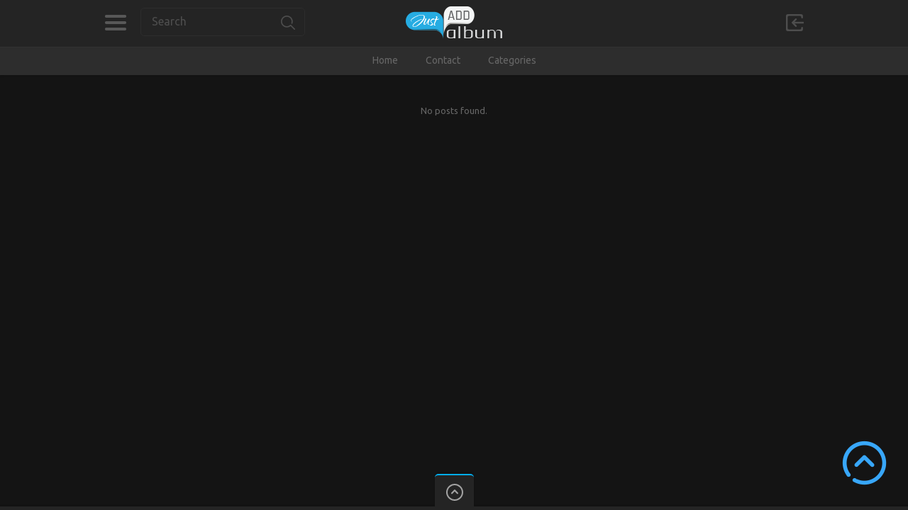

--- FILE ---
content_type: text/css
request_url: https://www.justaddalbum.com/wp-content/themes/pinthis/skins/blackie/style-blackie.css?ver=1.6.9
body_size: 2958
content:
/*

Theme Name: PinThis
Description: Skin - Blackie

*/

/*====================================*\
	FORM ELEMENTS
\*====================================*/
::-webkit-input-placeholder {
	color: #4e4e4e
}
:-moz-placeholder {
	color: #4e4e4e
}
::-moz-placeholder {
	color: #4e4e4e
}
:-ms-input-placeholder {
	color: #4e4e4e
}
input[type=text], input[type=password], input[type=email], input[type=url], textarea {
	background-color: #242424;
	border: 1px solid #2d2d2d;
	color: #4e4e4e
}
input[type=text]:focus, input[type=password]:focus, input[type=email]:focus, input[type=url]:focus, textarea:focus {
	border-color: #00aeef;
	color: #ccc
}
.sbHolder {
	background-color: #242424;
	border: 1px solid #2d2d2d;
	color: #4e4e4e
}
.sbSelector {
	color: #ccc
}
.sbSelector:hover {
	color: #ccc
}
.sbToggle {
	background-image: url(images/arrow-3.png)
}
.sbOptions {
	background-color: #242424;
	border: 1px solid #2d2d2d
}
.sbOptions li a {
	color: #999
}
.sbOptions a:hover, .sbOptions a:focus, .sbOptions a.sbFocus {
	background-color: #2d2d2d;
	color: #fff
}
/*====================================*\
	BUTTONS
\*====================================*/
/*	colors */
.button-color-1 {
	background-color: #00aeef;
	border: 1px solid #00aeef;
	color: #fff
}
.button-color-1:hover {
	background-color: #0091dc;
	border-color: #0091dc;
	color: #fff
}
/*====================================*\
	ICONS
\*====================================*/
.icon-menu-categories {
	background-image: url(images/icon-menu-categories.png)
}
.icon-login {
	background-image: url(images/icon-login.png)
}
.icon-login.out {
	background-image: url(images/icon-logout.png)
}
.icon-nav-menu {
	background-image: url(images/icon-nav-menu.png)
}
.icon-zoom {
	background-image: url(images/icon-zoom.png)
}
.icon-total-comments {
	background-image: url(images/icon-total-comments.png);
	color: #999
}
.icon-total-comments-2 {
	background-image: url(images/icon-total-comments-2.png)
}
.icon-post-date {
	background-image: url(images/icon-post-date.png);
	color: #999
}
.icon-post-date-2 {
	background-image: url(images/icon-post-date-2.png)
}
.icon-author {
	background-image: url(images/icon-author.png)
}
/*====================================*\
	BORDERS
\*====================================*/
.border-color-1 {
	border-top: 4px solid #00aeef
}
.border-color-2 {
	border-top: 4px solid #6fad1b
}
.border-color-3 {
	border-top: 4px solid #3468af
}
.border-color-4 {
	border-top: 4px solid #4fc4f6
}
.border-color-5 {
	border-top: 4px solid #f06eaa
}
/*====================================*\
	COLORS
\*====================================*/
.color-1 {
	color: #666 !important
}
.color-2 {
	color: #333 !important
}
/*====================================*\
	TITLES
\*====================================*/
.title-1 {
	color: #666
}
.title-2 {
	color: #fff
}
.title-3 {
	color: #999
}
.title-4 {
	color: #242424
}
.title-5 {
	color: #666
}
/*====================================*\
	MAIN
\*====================================*/
body {
	background-color: #141414;
	color: #fff
}
a {
	color: #666
}
a:hover {
	color: #00aeef
}
/*	header */
header {
	-webkit-box-shadow: 0 2px 2px 0 rgba(0, 0, 0, 0.1);
	background-color: #242424;
	box-shadow: 0 2px 2px 0 rgba(0, 0, 0, 0.1)
}
header.with-header-nav-menu .container:nth-child(2) {
	background-color: #2d2d2d
}
header.with-header-nav-menu .container:nth-child(2):before {
	background-color: #323232
}
header .log-in-out .login-links {
	border-top: 1px solid #2d2d2d
}
header .log-in-out .login-links a {
	color: #999
}
header .log-in-out .login-links a:hover {
	color: #00aeef
}
/*	header menu */
.header-menu .header-menu-wrapper > ul > li > a {
	color: #666
}
.header-menu .header-menu-wrapper > ul > li > a:hover {
	color: #00aeef
}
/*	primary */
#primary {
	border-bottom: 4px solid #00aeef
}
/*	post */
.postWrap .topbar {
	background-color: #2d2d2d
}
.postWrap .topbar .space {
	color: #2d2d2d
}
.postWrap .contentbox .quote-block:before {
	background-image: url(images/icon-quotes-large.png)
}
.postWrap .contentbox .quote-block .quote-author {
	color: #999
}
/*	posts navigation */
.posts-navigation {
	border-top: 1px solid #2d2d2d;
	color: #666
}
.posts-navigation a {
	color: #666
}
.posts-navigation a:hover {
	color: #00aeef
}
.posts-navigation .prev {
	background-image: url(images/arrow-9.png)
}
.posts-navigation .next {
	background-image: url(images/arrow-10.png)
}
/*	sidebar */
.sidebar .contentbox {
	color: #666
}
.sidebar .contentbox > ul {
	color: #666
}
.sidebar .contentbox > ul > li {
	background-image: url(images/arrow-2.png);
	border-bottom: 1px solid #2d2d2d
}
.sidebar .contentbox > ul > li a {
	color: #fff
}
.sidebar .contentbox > ul > li a:hover {
	color: #00aeef
}
.sidebar .contentbox > ul > li .post-date {
	color: #333
}
/*	sidebar widget menu */
ul.menu, ul.menu ul {
	color: #999
}
ul.menu li a {
	background-image: url(images/arrow-2.png);
	border-bottom: 1px solid #2d2d2d;
	color: #fff
}
ul.menu li a:hover {
	color: #00aeef
}
/*	sidebar widget bookmarks */
.sidebar .contentbox .blogroll li a img {
	border: 1px solid #4e4e4e
}
/*	sidebar widget calendar */
.sidebar #calendar_wrap {
	color: #666
}
.sidebar #calendar_wrap #wp-calendar th {
	color: #6fad1b
}
.sidebar #calendar_wrap #wp-calendar td#today span, .sidebar #calendar_wrap #wp-calendar td#today span a {
	background-color: #00aeef;
	color: #fff
}
.sidebar #calendar_wrap #wp-calendar tfoot .caption {
	color: #666
}
.sidebar #calendar_wrap #wp-calendar tfoot #prev a {
	background-image: url(images/arrow-4.png)
}
.sidebar #calendar_wrap #wp-calendar tfoot #next a {
	background-image: url(images/arrow-5.png)
}
/*	sidebar widget rss */
.sidebar .contentbox .rss-date {
	color: #333
}
/*	search */
.search-box input[type=submit], .searchform input[type=submit] {
	background-image: url(images/icon-search.png)
}
/*	member */
.member .avatar img {
	border: 2px solid #4e4e4e
}
/*	dropdown menu */
.dropdown .dropdown-wrapper {
	background-color: #242424;
	border-bottom: 4px solid #00aeef
}
.dropdown .dropdown-wrapper.arrow-up-left:before {
	border-bottom: 8px solid #242424;
	border-left: 8px solid transparent;
	border-right: 8px solid transparent
}
.dropdown .dropdown-wrapper.arrow-up-right:before {
	border-bottom: 8px solid #242424;
	border-left: 8px solid transparent;
	border-right: 8px solid transparent
}
/*	categories list, sub menu */
.categories-list > li > a, .header-menu-list .sub-menu > li > a {
	color: #999
}
.categories-list > li > a:hover, .header-menu-list .sub-menu > li > a:hover {
	background-color: #2d2d2d;
	color: #fff
}
.categories-list ul > li > a, .header-menu-list .sub-menu ul > li > a {
	color: #999
}
.categories-list ul > li > a:hover, .header-menu-list .sub-menu ul > li > a:hover {
	background-color: #2d2d2d;
	color: #fff
}
/*	login form */
#login-form #user_login {
	background-image: url(images/icon-user-login.png);
	color: #ccc
}
#login-form #user_pass {
	background-image: url(images/icon-user-pass.png);
	color: #ccc
}
/*	category title */
.category-title .title-3 {
	background-color: #2d2d2d
}
.category-title .description {
	color: #666
}
/*	wp video */
.wp-video .mejs-container, .wp-video .mejs-embed, .wp-video .mejs-embed body, .wp-video .mejs-container embed, .wp-video .mejs-container video {
	background-color: #666
}
.wp-video .mejs-controls .mejs-time-rail .mejs-time-loaded, .wp-video .mejs-controls .mejs-time-rail .mejs-time-total {
	background-color: #c5c5c5
}
.wp-video .mejs-controls .mejs-time-rail .mejs-time-current {
	background-color: #00aeef
}
.wp-video .mejs-container .mejs-controls {
	background-color: #333 !important
}
.wp-video .mejs-overlay-button {
	background-image: url(images/arrow-8.png)
}
/*	wp audio */
.wp-audio-shortcode .mejs-container {
	background-color: #666
}
.wp-audio-shortcode .mejs-controls .mejs-time-rail .mejs-time-loaded, .wp-audio-shortcode .mejs-controls .mejs-time-rail .mejs-time-total, .wp-audio-shortcode .mejs-controls .mejs-horizontal-volume-slider .mejs-horizontal-volume-total {
	background-color: #c5c5c5
}
.wp-audio-shortcode .mejs-controls .mejs-time-rail .mejs-time-current, .wp-audio-shortcode .mejs-controls .mejs-horizontal-volume-slider .mejs-horizontal-volume-current {
	background-color: #00aeef
}
.wp-audio-shortcode .mejs-controls {
	background-color: #333 !important
}
/*	pinbox */
.pinbox {
	background-color: #242424
}
.pinbox .preview .thumb a:after {
	background-image: url(images/icon-view-pin.png)
}
.pinbox:hover .preview .thumb img {
	opacity: .8
}
.pinbox .title a {
	color: #fff
}
.pinbox .title a:hover {
	color: #6fad1b
}
.pinbox .excerpt {
	color: #999
}
.pinbox .excerpt a {
	color: #999
}
.pinbox .excerpt a:hover {
	color: #fff
}
.pinbox .top-bar {
	background-color: #2d2d2d
}
.pinbox .meta-data ul li {
	background-color: #2d2d2d
}
/*	pinbox format - quote */
.pinbox .format-quote .excerpt:before {
	background-image: url(images/icon-quotes.png)
}
.pinbox .format-quote .excerpt .quote-text {
	color: #fff
}
.pinbox .format-quote .excerpt .quote-text a {
	color: #fff
}
.pinbox .format-quote .excerpt .quote-text:hover a {
	color: #999
}
.pinbox .format-quote .excerpt .quote-author {
	color: #999
}
/*	pinbox format - audio */
.pinbox .format-audio .preview .thumb a:after {
	background-image: url(images/icon-view-audio.png)
}
/*	pinbox format - video */
.pinbox .format-video .preview .thumb .wp-video .mejs-overlay-button {
	background-image: url(images/arrow-11.png)
}
/*	content box */
.contentbox {
	background-color: #242424
}
.contentbox .title-1 {
	background-color: #2d2d2d
}
.contentbox .title-1 a {
	color: #666
}
/*	post meta bar */
.metabar {
	background-color: #2d2d2d;
	border-top: 1px solid #242424
}
/*	post metas */
.postmetas {
	color: #666
}
.postmetas li a {
	color: #666
}
.postmetas li a:hover {
	color: #00aeef
}
/*	social media icons */
.social-media-icons li {
	border-right: 1px solid #242424
}
.social-media-icons li:first-child {
	border-left: 1px solid #242424
}
.social-media-icons li a.icon-facebook {
	background-image: url(images/icon-facebook.png)
}
.social-media-icons li a.icon-facebook:hover {
	background-color: #3468af
}
.social-media-icons li a.icon-gplus {
	background-image: url(images/icon-gplus.png);
	border-top-color: #e64c65
}
.social-media-icons li a.icon-gplus:hover {
	background-color: #e64c65
}
.social-media-icons li a.icon-twitter {
	background-image: url(images/icon-twitter.png)
}
.social-media-icons li a.icon-twitter:hover {
	background-color: #4fc4f6
}
/*	nav buttons */
.navbtns li {
	border-right: 2px solid #242424
}
.navbtns li a, .navbtns li span.no-link {
	color: #666
}
.navbtns li a:hover {
	background-color: #242424;
	color: #fff
}
.navbtns li span.no-link {
	color: #3c3c3c
}
.navbtns li:first-child a, .navbtns li:first-child span.no-link {
	border-top: 4px solid #00aeef
}
.navbtns li:last-child a, .navbtns li:last-child span.no-link {
	border-top: 4px solid #6fad1b
}
/*	textbox */
.textbox {
	color: #fff
}
.textbox a {
	color: #00aeef
}
.textbox a:hover {
	color: #fff
}
.textbox table th {
	background-color: #2d2d2d;
	color: #999
}
.textbox table td {
	border-bottom: 1px solid #2d2d2d;
	color: #999
}
.textbox .wp-caption .wp-caption-text {
	color: #999
}
.textbox .gallery .gallery-item .gallery-caption {
	color: #999
}
/*	post textbox */
.postWrap .contentbox .title-3 a, .postWrap .contentbox .title-1 {
	color: #fff
}
.postWrap .contentbox .title-3 a:hover {
	color: #00aeef
}
.postWrap .textbox input[type=submit] {
	background-color: #00aeef;
	color: #fff
}
.postWrap .textbox .sbHolder a {
	color: #ccc
}
.postWrap .textbox .sbOptions li a {
	color: #999
}
.postWrap .textbox .sbOptions li a:hover {
	color: #fff
}
/*	page links */
.page-links {
	color: #999
}
.page-links .page-num {
	background-color: #00aeef;
	color: #fff
}
.page-links a .page-num {
	color: #999
}
.page-links a:hover .page-num {
	color: #00aeef
}
/*	categories */
.categories {
	border-bottom: 1px solid #2d2d2d;
	border-top: 1px solid #2d2d2d;
	color: #666
}
.categories a {
	color: #666
}
.categories a:hover {
	color: #00aeef
}
/* 	tags */
.tags {
	border-bottom: 1px solid #2d2d2d;
	border-top: 1px solid #2d2d2d;
	color: #666
}
.tags a {
	color: #666
}
.tags a:hover {
	color: #00aeef
}
/*	comments */
.comments {
	border-bottom: none
}
.comments ul li:nth-child(2n) {
	background-color: #2d2d2d
}
.comments ul li .icon img {
	border: 1px solid #999
}
.comments ul li .date {
	color: #666
}
.comments ul li .author {
	color: #666
}
.comments ul li .author a {
	color: #666
}
.comments ul li .author a:hover, .comments ul li:nth-child(2n) .author a:hover {
	color: #00aeef
}
/*	comments text */
.comments ul li .comment-text {
	color: #fff
}
.comments ul li .comment-text a {
	color: #00aeef
}
.comments ul li .comment-text a:hover {
	color: #fff
}
.comments ul li .comment-text table th {
	background-color: #2d2d2d;
	color: #999
}
.comments ul li .comment-text table td {
	border-bottom: 1px solid #2d2d2d;
	color: #999
}
/*	comments reply */
.comments .comment-reply a {
	color: #00aeef
}
.comments .comment-reply a:hover {
	color: #fff
}
/*	comments nav */
.comments-nav {
	border-bottom: 1px solid #2d2d2d;
	border-top: 1px solid #2d2d2d;
	color: #666
}
.comments-nav a {
	color: #666
}
.comments-nav a:hover {
	color: #00aeef
}
.comments-nav-prev a {
	background-image: url(images/arrow-9.png)
}
.comments-nav-next a {
	background-image: url(images/arrow-10.png)
}
/*	comments respond */
.comments + .comment-respond {
	border-top: none
}
.comment-respond {
	color: #999
}
.comment-respond .icon img {
	border: 1px solid #999
}
/*	ribbon */
.ribbon {
	background-color: #6fad1b;
	color: #fff
}
/*	tooltip */
#aToolTip {
	background-color: #00aeef;
	color: #fff
}
/*	notice page */
.notice-body .notice {
	color: #666
}
/*	notification */
.notification {
	color: #666
}
/* 	spinner */
.footer-spinner .loader div, .main-loader .loader div {
	background-color: #999 !important
}
/*	scroll to top */
.scrolltotop {
	background-image: url(images/scrolltotop.png)
}
/*	footer */
footer {
	-webkit-box-shadow: 0 -2px 2px 0 rgba(0, 0, 0, .1);
	box-shadow: 0 -2px 2px 0 rgba(0, 0, 0, .1)
}
footer .toggler {
	background-color: #242424
}
footer .toggler label {
	-webkit-box-shadow: 0 -2px 2px 0 rgba(0, 0, 0, .1);
	background-color: #242424;
	background-image: url(images/arrow-6.png);
	border-top-color: #00aeef;
	box-shadow: 0 -2px 2px 0 rgba(0, 0, 0, .1)
}
footer .footerbar {
	background-color: #242424
}
footer .footerbar .container-cell:last-child:before {
	background-color: #2d2d2d
}
footer .footerbar .footer-widgets .footer-widget > ul li a,
footer .footerbar .footer-widgets .footer-widget > ul ul li a,
footer .footerbar .footer-widgets .footer-widget > div > ul li a,
footer .footerbar .footer-widgets .footer-widget > div > ul ul li a {
	color: #999
}
footer .footerbar .footer-widgets .footer-widget > ul li a:hover,
footer .footerbar .footer-widgets .footer-widget > ul ul li a:hover,
footer .footerbar .footer-widgets .footer-widget > div > ul li a:hover,
footer .footerbar .footer-widgets .footer-widget > div > ul ul li a:hover{
	color: #00aeef
}
footer .copyright {
	background-color: #141414;
	color: #666
}
/*====================================*\
	MAGNIFIC POPUP
\*====================================*/
.mfp-bg {
	background: rgba(20, 20, 20, .9)
}
.mfp-preloader {
	color: #cccccc
}
.mfp-preloader a {
	color: #cccccc
}
.mfp-preloader a:hover {
	color: white
}
button.mfp-close {
	background-image: url(images/close.png)
}
.mfp-close-btn-in .mfp-close {
	color: #333333
}
.mfp-counter {
	color: #999
}
.mfp-arrow-left {
	background-image: url(images/arrow-7.png)
}
.mfp-arrow-right {
	background-image: url(images/arrow-8.png)
}
.mfp-iframe-scaler iframe {
	background: black;
	box-shadow: 0 0 8px rgba(0, 0, 0, 0.6)
}
/*	The shadow behind the image */
.mfp-figure small {
	color: #bdbdbd
}
.mfp-title {
	color: #fff
}
@media screen and (max-width: 800px)and (or ientation: landscape), screen and (max-height: 300px) {
	.mfp-img-mobile .mfp-bottom-bar {
		background: rgba(0, 0, 0, 0.6)
	}
	.mfp-img-mobile .mfp-close {
		background: rgba(0, 0, 0, 0.6)
	}
}
/*====================================*\
	SLIDER
\*====================================*/
/*	slider empty */
.slider-empty {
	background-image: url(images/slide-empty.jpg)
}
/*	flickerplate */
.flickerplate ul.flicks > li .flick-inner {
	color: #fff
}
.flickerplate ul.flicks > li .flick-title a {
	color: #fff
}
.flickerplate ul.flicks > li .flick-sub-text {
	color: rgba(255, 255, 255, 0.8)
}
.flickerplate ul.flicks > li .flick-title span.flick-block-text, .flickerplate ul.flicks > li .flick-sub-text span.flick-block-text {
	background-color: rgba(0, 0, 0, 0.6)
}
.flickerplate .arrow-navigation.left .arrow {
	background-image: url(images/flickerplate/arrow-left-light.png)
}
.flickerplate .arrow-navigation.right .arrow {
	background-image: url(images/flickerplate/arrow-right-light.png)
}
.flickerplate .dot-navigation .dot {
	background-color: rgba(255, 255, 255, 0.3)
}
.flickerplate .dot-navigation .dot:hover {
	background-color: rgba(255, 255, 255, 0.6)
}
.flickerplate .dot-navigation .dot.active {
	background-color: #fff
}
/*====================================*\
	JSCROLLPANE
\*====================================*/
.jspTrack {
	background: #141414
}
.jspDrag {
	background: #00aeef
}
/*====================================*\
	PLUGINS
\*====================================*/
/*	contact form 7 */
.wpcf7-form span.wpcf7-not-valid-tip {
	color: #00aeef
}
.wpcf7-form div.wpcf7-validation-errors {
	border-color: #00aeef
}
.wpcf7-form div.wpcf7-mail-sent-ok {
	border-color: #6fad1b
}
/*====================================*\
	RESPONSIVE
\*====================================*/
/*	pinthis layout */
@media only screen and (max-width: 1033px) {
	footer .footerbar .container-cell:last-child {
		border-top: 1px solid #2d2d2d
	}
}
@media only screen and (max-width: 720px) {
	header.with-header-nav-menu .container:nth-child(2) {
		background-color: transparent
	}
	.header-menu .header-menu-wrapper {
		background-color: #242424;
		border-bottom: 4px solid #00aeef
	}
	.header-menu .header-menu-wrapper.arrow-up-left:before {
		border-bottom: 8px solid #242424;
		border-left: 8px solid transparent;
		border-right: 8px solid transparent
	}
	.header-menu .header-menu-wrapper.arrow-up-right:before {
		border-bottom: 8px solid #242424;
		border-left: 8px solid transparent;
		border-right: 8px solid transparent
	}
	.header-menu .header-menu-wrapper .header-menu-list li a {
		color: #999
	}
	.header-menu .header-menu-wrapper .header-menu-list li a:hover {
		background-color: #2d2d2d;
		color: #fff
	}
	header .logo {
		background-color: #242424;
		border-bottom: 1px solid #2d2d2d
	}
	.metabar .postmetas {
		border-bottom: 1px solid #242424
	}
}
@media only screen and (max-width: 600px) {
	.categories-list > li, .categories-list ul > li, .header-menu-list > li, .header-menu-list ul > li {
		border-top: 1px solid #2d2d2d
	}
	#login-form {
		border-top: 1px solid #2d2d2d
	}
}
@media only screen and (max-width: 450px) {
	.search-box .dropdown .dropdown-wrapper {
		background-color: #242424;
		border-bottom: 4px solid #00aeef
	}
	.search-box form {
		border-top: 1px solid #2d2d2d
	}
	.comments ul li .date {
		color: #333
	}
	.comments ul li:nth-child(2n) .date {
		color: #3c3c3c
	}
}
@media only screen and (max-width: 400px) {
	.postWrap .contentbox .featured-video .wp-video .mejs-overlay-button {
		background-image: url(images/arrow-11.png)
	}
}
/*====================================*\
	RTL
\*====================================*/
body.rtl .icon-login {
	background-image: url(images/icon-logout.png);
	text-indent: 5000px
}
body.rtl .icon-login.out {
	background-image: url(images/icon-login.png)
}
body.rtl .posts-navigation .prev {
	background-image: url(images/arrow-10.png)
}
body.rtl .posts-navigation .next {
	background-image: url(images/arrow-9.png)
}
body.rtl .sidebar .contentbox > ul > li {
	background-image: url(images/arrow-2-rtl.png)
}
body.rtl ul.menu li a {
	background-image: url(images/arrow-2-rtl.png)
}
body.rtl ul.menu ul li a/* level 2 */ {
	background-image: url(images/arrow-2-rtl-2.png)
}
body.rtl ul.menu ul ul li a/* level 3 */ {
	background-image: url(images/arrow-2-rtl-3.png)
}
body.rtl ul.menu ul ul ul li a/* level 4 */ {
	background-image: url(images/arrow-2-rtl-4.png)
}
body.rtl ul.menu ul ul ul ul li a/* level 5 */ {
	background-image: url(images/arrow-2-rtl-5.png)
}
body.rtl .sidebar #calendar_wrap #wp-calendar tfoot #prev a {
	background-image: url(images/arrow-5.png)
}
body.rtl .sidebar #calendar_wrap #wp-calendar tfoot #next a {
	background-image: url(images/arrow-4.png)
}
body.rtl #login-form #user_login {
	background-image: url(images/icon-user-login-rtl.png)
}
body.rtl #login-form #user_pass {
	background-image: url(images/icon-user-pass-rtl.png)
}
body.rtl .pinbox .format-quote .excerpt:before {
	background-image: url(images/icon-quotes-rtl.png)
}
body.rtl .postWrap .contentbox .quote-block:before {
	background-image: url(images/icon-quotes-large-rtl.png)
}
body.rtl .comments-nav-prev a {
	background-image: url(images/arrow-10.png)
}
body.rtl .comments-nav-next a {
	background-image: url(images/arrow-9.png)
}
body.rtl .mfp-arrow-left {
	background-image: url(images/arrow-8.png)
}
body.rtl .mfp-arrow-right {
	background-image: url(images/arrow-7.png)
}
body.rtl .social-media-icons li {
	border-left: 1px solid #242424
}
body.rtl .social-media-icons li:first-child {
	border-right: 1px solid #242424
}
body.rtl .navbtns li {
	border-left: 2px solid #242424
}